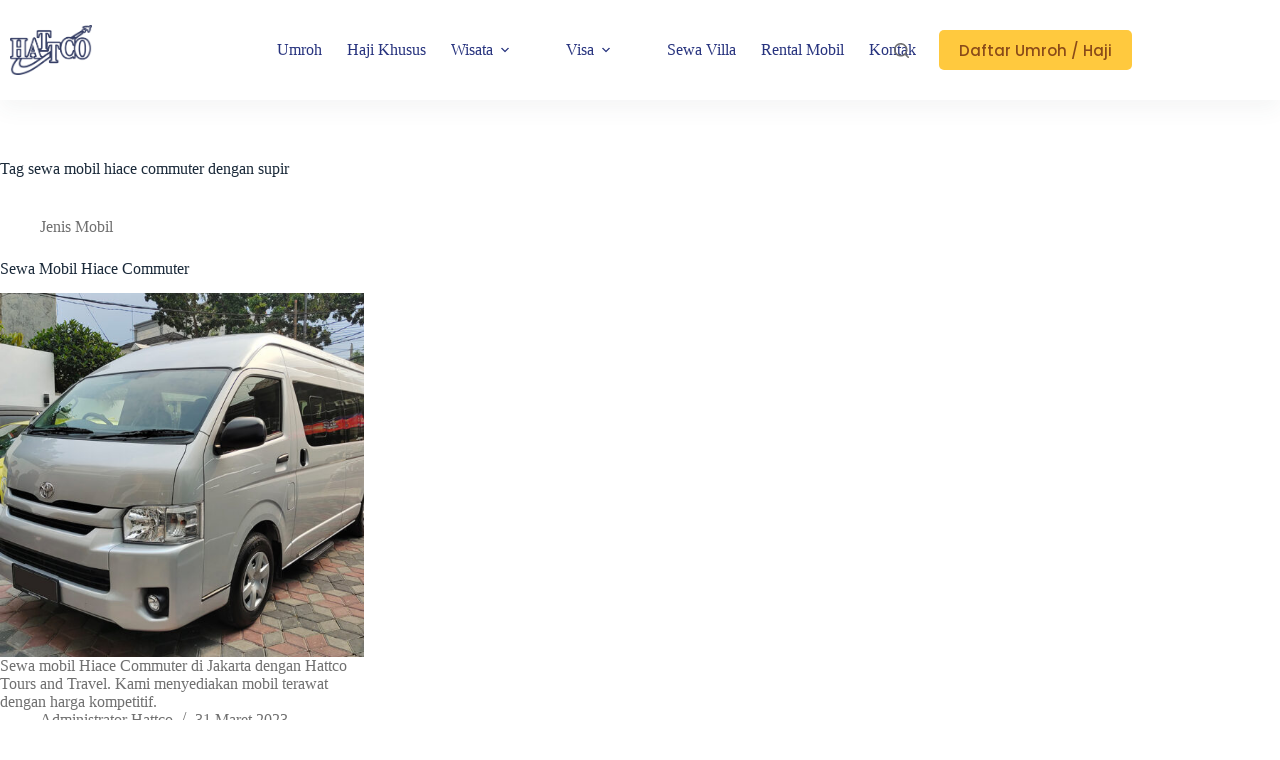

--- FILE ---
content_type: text/html; charset=UTF-8
request_url: https://hattcotours.com/tag/sewa-mobil-hiace-commuter-dengan-supir/
body_size: 14569
content:
<!doctype html><html lang="id"><head><script data-no-optimize="1">var litespeed_docref=sessionStorage.getItem("litespeed_docref");litespeed_docref&&(Object.defineProperty(document,"referrer",{get:function(){return litespeed_docref}}),sessionStorage.removeItem("litespeed_docref"));</script> <meta charset="UTF-8"><meta name="viewport" content="width=device-width, initial-scale=1, maximum-scale=5, viewport-fit=cover"><link rel="profile" href="https://gmpg.org/xfn/11"><meta name='robots' content='index, follow, max-image-preview:large, max-snippet:-1, max-video-preview:-1' /><title>sewa mobil hiace commuter dengan supir Archives - Hattco Tours and Travel</title><link rel="canonical" href="https://hattcotours.com/tag/sewa-mobil-hiace-commuter-dengan-supir/" /><meta property="og:locale" content="id_ID" /><meta property="og:type" content="article" /><meta property="og:title" content="sewa mobil hiace commuter dengan supir Archives" /><meta property="og:url" content="https://hattcotours.com/tag/sewa-mobil-hiace-commuter-dengan-supir/" /><meta property="og:site_name" content="Hattco Tours and Travel" /><meta name="twitter:card" content="summary_large_image" /> <script type="application/ld+json" class="yoast-schema-graph">{"@context":"https://schema.org","@graph":[{"@type":"CollectionPage","@id":"https://hattcotours.com/tag/sewa-mobil-hiace-commuter-dengan-supir/","url":"https://hattcotours.com/tag/sewa-mobil-hiace-commuter-dengan-supir/","name":"sewa mobil hiace commuter dengan supir Archives - Hattco Tours and Travel","isPartOf":{"@id":"https://hattcotours.com/#website"},"primaryImageOfPage":{"@id":"https://hattcotours.com/tag/sewa-mobil-hiace-commuter-dengan-supir/#primaryimage"},"image":{"@id":"https://hattcotours.com/tag/sewa-mobil-hiace-commuter-dengan-supir/#primaryimage"},"thumbnailUrl":"https://hattcotours.com/wp-content/uploads/2023/03/SEWA_MOBIL_HIACE_COMMUTER_COVER.jpg","breadcrumb":{"@id":"https://hattcotours.com/tag/sewa-mobil-hiace-commuter-dengan-supir/#breadcrumb"},"inLanguage":"id"},{"@type":"ImageObject","inLanguage":"id","@id":"https://hattcotours.com/tag/sewa-mobil-hiace-commuter-dengan-supir/#primaryimage","url":"https://hattcotours.com/wp-content/uploads/2023/03/SEWA_MOBIL_HIACE_COMMUTER_COVER.jpg","contentUrl":"https://hattcotours.com/wp-content/uploads/2023/03/SEWA_MOBIL_HIACE_COMMUTER_COVER.jpg","width":1200,"height":800,"caption":"Sewa Mobil Hiace Commuter"},{"@type":"BreadcrumbList","@id":"https://hattcotours.com/tag/sewa-mobil-hiace-commuter-dengan-supir/#breadcrumb","itemListElement":[{"@type":"ListItem","position":1,"name":"Home","item":"https://hattcotours.com/"},{"@type":"ListItem","position":2,"name":"sewa mobil hiace commuter dengan supir"}]},{"@type":"WebSite","@id":"https://hattcotours.com/#website","url":"https://hattcotours.com/","name":"Hattco Tours and Travel","description":"Wholesaler Travel Umroh dan Haji Terbaik di Jakarta","publisher":{"@id":"https://hattcotours.com/#organization"},"potentialAction":[{"@type":"SearchAction","target":{"@type":"EntryPoint","urlTemplate":"https://hattcotours.com/?s={search_term_string}"},"query-input":{"@type":"PropertyValueSpecification","valueRequired":true,"valueName":"search_term_string"}}],"inLanguage":"id"},{"@type":"Organization","@id":"https://hattcotours.com/#organization","name":"PT. Hattco Tours and Travel","url":"https://hattcotours.com/","logo":{"@type":"ImageObject","inLanguage":"id","@id":"https://hattcotours.com/#/schema/logo/image/","url":"https://hattcotours.com/wp-content/uploads/2023/03/Logo-Hattco-Lighr-1.png","contentUrl":"https://hattcotours.com/wp-content/uploads/2023/03/Logo-Hattco-Lighr-1.png","width":759,"height":461,"caption":"PT. Hattco Tours and Travel"},"image":{"@id":"https://hattcotours.com/#/schema/logo/image/"}}]}</script> <link rel='dns-prefetch' href='//www.googletagmanager.com' /><link rel='dns-prefetch' href='//stats.wp.com' /><link rel='dns-prefetch' href='//fonts.googleapis.com' /><link rel="alternate" type="application/rss+xml" title="Hattco Tours and Travel &raquo; Feed" href="https://hattcotours.com/feed/" /><link rel="alternate" type="application/rss+xml" title="Hattco Tours and Travel &raquo; Umpan Komentar" href="https://hattcotours.com/comments/feed/" /><link rel="alternate" type="application/rss+xml" title="Hattco Tours and Travel &raquo; sewa mobil hiace commuter dengan supir Umpan Tag" href="https://hattcotours.com/tag/sewa-mobil-hiace-commuter-dengan-supir/feed/" /><link data-optimized="2" rel="stylesheet" href="https://hattcotours.com/wp-content/litespeed/css/831f1dd8686d73b661c2b6bf24c8b438.css?ver=33b19" /> <script type="litespeed/javascript" data-src="https://www.googletagmanager.com/gtag/js?id=GT-P85JNQB" id="google_gtagjs-js"></script> <script id="google_gtagjs-js-after" type="litespeed/javascript">window.dataLayer=window.dataLayer||[];function gtag(){dataLayer.push(arguments)}
gtag("set","linker",{"domains":["hattcotours.com"]});gtag("js",new Date());gtag("set","developer_id.dZTNiMT",!0);gtag("config","GT-P85JNQB")</script> <link rel="https://api.w.org/" href="https://hattcotours.com/wp-json/" /><link rel="alternate" title="JSON" type="application/json" href="https://hattcotours.com/wp-json/wp/v2/tags/662" /><link rel="EditURI" type="application/rsd+xml" title="RSD" href="https://hattcotours.com/xmlrpc.php?rsd" /><meta name="generator" content="WordPress 6.9" /><meta name="cdp-version" content="1.5.0" /><meta name="generator" content="Site Kit by Google 1.170.0" />
<noscript><link rel='stylesheet' href='https://hattcotours.com/wp-content/themes/blocksy/static/bundle/no-scripts.min.css' type='text/css'></noscript><meta name="generator" content="Elementor 3.34.1; features: additional_custom_breakpoints; settings: css_print_method-external, google_font-enabled, font_display-swap">
 <script type="litespeed/javascript">(function(w,d,s,l,i){w[l]=w[l]||[];w[l].push({'gtm.start':new Date().getTime(),event:'gtm.js'});var f=d.getElementsByTagName(s)[0],j=d.createElement(s),dl=l!='dataLayer'?'&l='+l:'';j.async=!0;j.src='https://www.googletagmanager.com/gtm.js?id='+i+dl;f.parentNode.insertBefore(j,f)})(window,document,'script','dataLayer','GTM-TTKZBN3')</script> <link rel="icon" href="https://hattcotours.com/wp-content/uploads/2023/03/cropped-Logo-Hattco-With-BG_1-32x32.png" sizes="32x32" /><link rel="icon" href="https://hattcotours.com/wp-content/uploads/2023/03/cropped-Logo-Hattco-With-BG_1-192x192.png" sizes="192x192" /><link rel="apple-touch-icon" href="https://hattcotours.com/wp-content/uploads/2023/03/cropped-Logo-Hattco-With-BG_1-180x180.png" /><meta name="msapplication-TileImage" content="https://hattcotours.com/wp-content/uploads/2023/03/cropped-Logo-Hattco-With-BG_1-270x270.png" /></head><body class="archive tag tag-sewa-mobil-hiace-commuter-dengan-supir tag-662 wp-custom-logo wp-embed-responsive wp-theme-blocksy wp-child-theme-blocksy-child elementor-default elementor-kit-9 ct-elementor-default-template" data-link="type-2" data-prefix="categories" data-header="type-1:sticky" data-footer="type-1">
<noscript>
<iframe data-lazyloaded="1" src="about:blank" data-litespeed-src="https://www.googletagmanager.com/ns.html?id=GTM-TTKZBN3" height="0" width="0" style="display:none;visibility:hidden"></iframe>
</noscript>
<a class="skip-link screen-reader-text" href="#main">Skip to content</a><div class="ct-drawer-canvas" data-location="start"><div id="search-modal" class="ct-panel" data-behaviour="modal" role="dialog" aria-label="Search modal" inert><div class="ct-panel-actions">
<button class="ct-toggle-close" data-type="type-1" aria-label="Close search modal">
<svg class="ct-icon" width="12" height="12" viewBox="0 0 15 15"><path d="M1 15a1 1 0 01-.71-.29 1 1 0 010-1.41l5.8-5.8-5.8-5.8A1 1 0 011.7.29l5.8 5.8 5.8-5.8a1 1 0 011.41 1.41l-5.8 5.8 5.8 5.8a1 1 0 01-1.41 1.41l-5.8-5.8-5.8 5.8A1 1 0 011 15z"/></svg>				</button></div><div class="ct-panel-content"><form role="search" method="get" class="ct-search-form"  action="https://hattcotours.com/" aria-haspopup="listbox" data-live-results="thumbs"><input
type="search" class="modal-field"		placeholder="Search"
value=""
name="s"
autocomplete="off"
title="Search for..."
aria-label="Search for..."
><div class="ct-search-form-controls">
<button type="submit" class="wp-element-button" data-button="icon" aria-label="Search button">
<svg class="ct-icon ct-search-button-content" aria-hidden="true" width="15" height="15" viewBox="0 0 15 15"><path d="M14.8,13.7L12,11c0.9-1.2,1.5-2.6,1.5-4.2c0-3.7-3-6.8-6.8-6.8S0,3,0,6.8s3,6.8,6.8,6.8c1.6,0,3.1-0.6,4.2-1.5l2.8,2.8c0.1,0.1,0.3,0.2,0.5,0.2s0.4-0.1,0.5-0.2C15.1,14.5,15.1,14,14.8,13.7z M1.5,6.8c0-2.9,2.4-5.2,5.2-5.2S12,3.9,12,6.8S9.6,12,6.8,12S1.5,9.6,1.5,6.8z"/></svg>
<span class="ct-ajax-loader">
<svg viewBox="0 0 24 24">
<circle cx="12" cy="12" r="10" opacity="0.2" fill="none" stroke="currentColor" stroke-miterlimit="10" stroke-width="2"/><path d="m12,2c5.52,0,10,4.48,10,10" fill="none" stroke="currentColor" stroke-linecap="round" stroke-miterlimit="10" stroke-width="2">
<animateTransform
attributeName="transform"
attributeType="XML"
type="rotate"
dur="0.6s"
from="0 12 12"
to="360 12 12"
repeatCount="indefinite"
/>
</path>
</svg>
</span>
</button>
<input type="hidden" name="ct_post_type" value="post:page"></div><div class="screen-reader-text" aria-live="polite" role="status">
No results</div></form></div></div><div id="offcanvas" class="ct-panel ct-header" data-behaviour="right-side" role="dialog" aria-label="Offcanvas modal" inert=""><div class="ct-panel-inner"><div class="ct-panel-actions">
<button class="ct-toggle-close" data-type="type-1" aria-label="Close drawer">
<svg class="ct-icon" width="12" height="12" viewBox="0 0 15 15"><path d="M1 15a1 1 0 01-.71-.29 1 1 0 010-1.41l5.8-5.8-5.8-5.8A1 1 0 011.7.29l5.8 5.8 5.8-5.8a1 1 0 011.41 1.41l-5.8 5.8 5.8 5.8a1 1 0 01-1.41 1.41l-5.8-5.8-5.8 5.8A1 1 0 011 15z"/></svg>
</button></div><div class="ct-panel-content" data-device="desktop"><div class="ct-panel-content-inner"></div></div><div class="ct-panel-content" data-device="mobile"><div class="ct-panel-content-inner">
<a href="https://hattcotours.com/" class="site-logo-container" data-id="offcanvas-logo" rel="home" itemprop="url">
<img data-lazyloaded="1" src="[data-uri]" fetchpriority="high" width="759" height="462" data-src="https://hattcotours.com/wp-content/uploads/2023/03/Logo-Hattco-Dark_1.png" class="default-logo" alt="Logo Hattco Dark" decoding="async" data-srcset="https://hattcotours.com/wp-content/uploads/2023/03/Logo-Hattco-Dark_1.png 759w, https://hattcotours.com/wp-content/uploads/2023/03/Logo-Hattco-Dark_1-300x183.png 300w" data-sizes="(max-width: 759px) 100vw, 759px" />	</a><nav
class="mobile-menu menu-container has-submenu"
data-id="mobile-menu" data-interaction="click" data-toggle-type="type-1" data-submenu-dots="yes"	aria-label="Main Menu"><ul id="menu-main-menu-1" class=""><li class="menu-item menu-item-type-post_type menu-item-object-post menu-item-753"><a href="https://hattcotours.com/paket-umroh-reguler-dan-plus/" class="ct-menu-link">Umroh</a></li><li class="menu-item menu-item-type-post_type menu-item-object-post menu-item-754"><a href="https://hattcotours.com/haji-khusus/" class="ct-menu-link">Haji Khusus</a></li><li class="menu-item menu-item-type-custom menu-item-object-custom menu-item-has-children menu-item-446"><span class="ct-sub-menu-parent"><a href="#" class="ct-menu-link">Wisata</a><button class="ct-toggle-dropdown-mobile" aria-label="Expand dropdown menu" aria-haspopup="true" aria-expanded="false"><svg class="ct-icon toggle-icon-1" width="15" height="15" viewBox="0 0 15 15" aria-hidden="true"><path d="M3.9,5.1l3.6,3.6l3.6-3.6l1.4,0.7l-5,5l-5-5L3.9,5.1z"/></svg></button></span><ul class="sub-menu"><li class="menu-item menu-item-type-post_type menu-item-object-post menu-item-755"><a href="https://hattcotours.com/paket-wisata-domestik/" class="ct-menu-link">Paket Wisata Domestik</a></li><li class="menu-item menu-item-type-post_type menu-item-object-post menu-item-756"><a href="https://hattcotours.com/paket-wisata-luar-negeri/" class="ct-menu-link">Paket Wisata Luar Negeri</a></li><li class="menu-item menu-item-type-post_type menu-item-object-post menu-item-757"><a href="https://hattcotours.com/paket-wisata-halal/" class="ct-menu-link">Paket Wisata Halal</a></li></ul></li><li class="menu-item menu-item-type-custom menu-item-object-custom menu-item-has-children menu-item-447"><span class="ct-sub-menu-parent"><a href="#" class="ct-menu-link">Visa</a><button class="ct-toggle-dropdown-mobile" aria-label="Expand dropdown menu" aria-haspopup="true" aria-expanded="false"><svg class="ct-icon toggle-icon-1" width="15" height="15" viewBox="0 0 15 15" aria-hidden="true"><path d="M3.9,5.1l3.6,3.6l3.6-3.6l1.4,0.7l-5,5l-5-5L3.9,5.1z"/></svg></button></span><ul class="sub-menu"><li class="menu-item menu-item-type-post_type menu-item-object-post menu-item-1482"><a href="https://hattcotours.com/jasa-pengurusan-paspor/" class="ct-menu-link">Jasa Pengurusan Paspor</a></li><li class="menu-item menu-item-type-post_type menu-item-object-post menu-item-1481"><a href="https://hattcotours.com/jasa-pengurusan-visa-umroh/" class="ct-menu-link">Jasa Pengurusan Visa Umroh</a></li><li class="menu-item menu-item-type-post_type menu-item-object-post menu-item-759"><a href="https://hattcotours.com/jasa-pengurusan-visa/" class="ct-menu-link">Jasa Pengurusan Visa</a></li></ul></li><li class="menu-item menu-item-type-post_type menu-item-object-post menu-item-760"><a href="https://hattcotours.com/sewa-villa/" class="ct-menu-link">Sewa Villa</a></li><li class="menu-item menu-item-type-post_type menu-item-object-post menu-item-761"><a href="https://hattcotours.com/rental-mobil/" class="ct-menu-link">Rental Mobil</a></li><li class="menu-item menu-item-type-post_type menu-item-object-page menu-item-314"><a href="https://hattcotours.com/kontak/" class="ct-menu-link">Kontak</a></li></ul></nav><div
class="ct-header-cta"
data-id="button">
<a
href="https://forms.gle/smQC5n8uWwXjxRTE8"
class="ct-button"
data-size="default" aria-label="Daftar Umroh / Haji" target="_blank" rel="noopener noreferrer">
Daftar Umroh / Haji	</a></div></div></div></div></div></div><div id="main-container"><header id="header" class="ct-header" data-id="type-1" itemscope="" itemtype="https://schema.org/WPHeader"><div data-device="desktop"><div class="ct-sticky-container"><div data-sticky="slide"><div data-row="middle" data-column-set="3"><div class="ct-container"><div data-column="start" data-placements="1"><div data-items="primary"><div	class="site-branding"
data-id="logo"		itemscope="itemscope" itemtype="https://schema.org/Organization"><a href="https://hattcotours.com/" class="site-logo-container" rel="home" itemprop="url" ><img data-lazyloaded="1" src="[data-uri]" width="759" height="461" data-src="https://hattcotours.com/wp-content/uploads/2023/03/Logo-Hattco-Lighr-1.png" class="default-logo" alt="Logo Hattco Tours and Travel" decoding="async" data-srcset="https://hattcotours.com/wp-content/uploads/2023/03/Logo-Hattco-Lighr-1.png 759w, https://hattcotours.com/wp-content/uploads/2023/03/Logo-Hattco-Lighr-1-300x182.png 300w" data-sizes="(max-width: 759px) 100vw, 759px" /></a></div></div></div><div data-column="middle"><div data-items=""><nav
id="header-menu-1"
class="header-menu-1 menu-container"
data-id="menu" data-interaction="hover"	data-menu="type-2:center"
data-dropdown="type-1:simple"	data-stretch	data-responsive="no"	itemscope="" itemtype="https://schema.org/SiteNavigationElement"	aria-label="Main Menu"><ul id="menu-main-menu" class="menu"><li id="menu-item-753" class="menu-item menu-item-type-post_type menu-item-object-post menu-item-753"><a href="https://hattcotours.com/paket-umroh-reguler-dan-plus/" class="ct-menu-link">Umroh</a></li><li id="menu-item-754" class="menu-item menu-item-type-post_type menu-item-object-post menu-item-754"><a href="https://hattcotours.com/haji-khusus/" class="ct-menu-link">Haji Khusus</a></li><li id="menu-item-446" class="menu-item menu-item-type-custom menu-item-object-custom menu-item-has-children menu-item-446 animated-submenu-block"><a href="#" class="ct-menu-link">Wisata<span class="ct-toggle-dropdown-desktop"><svg class="ct-icon" width="8" height="8" viewBox="0 0 15 15" aria-hidden="true"><path d="M2.1,3.2l5.4,5.4l5.4-5.4L15,4.3l-7.5,7.5L0,4.3L2.1,3.2z"/></svg></span></a><button class="ct-toggle-dropdown-desktop-ghost" aria-label="Expand dropdown menu" aria-haspopup="true" aria-expanded="false"></button><ul class="sub-menu"><li id="menu-item-755" class="menu-item menu-item-type-post_type menu-item-object-post menu-item-755"><a href="https://hattcotours.com/paket-wisata-domestik/" class="ct-menu-link">Paket Wisata Domestik</a></li><li id="menu-item-756" class="menu-item menu-item-type-post_type menu-item-object-post menu-item-756"><a href="https://hattcotours.com/paket-wisata-luar-negeri/" class="ct-menu-link">Paket Wisata Luar Negeri</a></li><li id="menu-item-757" class="menu-item menu-item-type-post_type menu-item-object-post menu-item-757"><a href="https://hattcotours.com/paket-wisata-halal/" class="ct-menu-link">Paket Wisata Halal</a></li></ul></li><li id="menu-item-447" class="menu-item menu-item-type-custom menu-item-object-custom menu-item-has-children menu-item-447 animated-submenu-block"><a href="#" class="ct-menu-link">Visa<span class="ct-toggle-dropdown-desktop"><svg class="ct-icon" width="8" height="8" viewBox="0 0 15 15" aria-hidden="true"><path d="M2.1,3.2l5.4,5.4l5.4-5.4L15,4.3l-7.5,7.5L0,4.3L2.1,3.2z"/></svg></span></a><button class="ct-toggle-dropdown-desktop-ghost" aria-label="Expand dropdown menu" aria-haspopup="true" aria-expanded="false"></button><ul class="sub-menu"><li id="menu-item-1482" class="menu-item menu-item-type-post_type menu-item-object-post menu-item-1482"><a href="https://hattcotours.com/jasa-pengurusan-paspor/" class="ct-menu-link">Jasa Pengurusan Paspor</a></li><li id="menu-item-1481" class="menu-item menu-item-type-post_type menu-item-object-post menu-item-1481"><a href="https://hattcotours.com/jasa-pengurusan-visa-umroh/" class="ct-menu-link">Jasa Pengurusan Visa Umroh</a></li><li id="menu-item-759" class="menu-item menu-item-type-post_type menu-item-object-post menu-item-759"><a href="https://hattcotours.com/jasa-pengurusan-visa/" class="ct-menu-link">Jasa Pengurusan Visa</a></li></ul></li><li id="menu-item-760" class="menu-item menu-item-type-post_type menu-item-object-post menu-item-760"><a href="https://hattcotours.com/sewa-villa/" class="ct-menu-link">Sewa Villa</a></li><li id="menu-item-761" class="menu-item menu-item-type-post_type menu-item-object-post menu-item-761"><a href="https://hattcotours.com/rental-mobil/" class="ct-menu-link">Rental Mobil</a></li><li id="menu-item-314" class="menu-item menu-item-type-post_type menu-item-object-page menu-item-314"><a href="https://hattcotours.com/kontak/" class="ct-menu-link">Kontak</a></li></ul></nav></div></div><div data-column="end" data-placements="1"><div data-items="primary">
<button
class="ct-header-search ct-toggle "
data-toggle-panel="#search-modal"
aria-controls="search-modal"
aria-label="Search"
data-label="left"
data-id="search"><span class="ct-label ct-hidden-sm ct-hidden-md ct-hidden-lg" aria-hidden="true">Search</span><svg class="ct-icon" aria-hidden="true" width="15" height="15" viewBox="0 0 15 15"><path d="M14.8,13.7L12,11c0.9-1.2,1.5-2.6,1.5-4.2c0-3.7-3-6.8-6.8-6.8S0,3,0,6.8s3,6.8,6.8,6.8c1.6,0,3.1-0.6,4.2-1.5l2.8,2.8c0.1,0.1,0.3,0.2,0.5,0.2s0.4-0.1,0.5-0.2C15.1,14.5,15.1,14,14.8,13.7z M1.5,6.8c0-2.9,2.4-5.2,5.2-5.2S12,3.9,12,6.8S9.6,12,6.8,12S1.5,9.6,1.5,6.8z"/></svg></button><div
class="ct-header-cta"
data-id="button">
<a
href="https://forms.gle/smQC5n8uWwXjxRTE8"
class="ct-button"
data-size="default" aria-label="Daftar Umroh / Haji" target="_blank" rel="noopener noreferrer">
Daftar Umroh / Haji	</a></div></div></div></div></div></div></div></div><div data-device="mobile"><div class="ct-sticky-container"><div data-sticky="slide"><div data-row="middle" data-column-set="2"><div class="ct-container"><div data-column="start" data-placements="1"><div data-items="primary"><div	class="site-branding"
data-id="logo"		><a href="https://hattcotours.com/" class="site-logo-container" rel="home" itemprop="url" ><img data-lazyloaded="1" src="[data-uri]" width="759" height="461" data-src="https://hattcotours.com/wp-content/uploads/2023/03/Logo-Hattco-Lighr-1.png" class="default-logo" alt="Logo Hattco Tours and Travel" decoding="async" data-srcset="https://hattcotours.com/wp-content/uploads/2023/03/Logo-Hattco-Lighr-1.png 759w, https://hattcotours.com/wp-content/uploads/2023/03/Logo-Hattco-Lighr-1-300x182.png 300w" data-sizes="(max-width: 759px) 100vw, 759px" /></a></div></div></div><div data-column="end" data-placements="1"><div data-items="primary">
<button
class="ct-header-trigger ct-toggle "
data-toggle-panel="#offcanvas"
aria-controls="offcanvas"
data-design="simple"
data-label="right"
aria-label="Menu"
data-id="trigger"><span class="ct-label ct-hidden-sm ct-hidden-md ct-hidden-lg" aria-hidden="true">Menu</span><svg class="ct-icon" width="18" height="14" viewBox="0 0 18 14" data-type="type-1" aria-hidden="true">
<rect y="0.00" width="18" height="1.7" rx="1"/>
<rect y="6.15" width="18" height="1.7" rx="1"/>
<rect y="12.3" width="18" height="1.7" rx="1"/>
</svg></button></div></div></div></div></div></div></div></header><main id="main" class="site-main hfeed" itemscope="itemscope" itemtype="https://schema.org/CreativeWork"><div class="ct-container"  data-vertical-spacing="top:bottom"><section ><div class="hero-section is-width-constrained" data-type="type-1"><header class="entry-header"><h1 class="page-title" itemprop="headline"><span class="ct-title-label">Tag</span> sewa mobil hiace commuter dengan supir</h1></header></div><div class="entries" data-archive="default" data-layout="grid" data-cards="simple"><article class="entry-card card-content post-1575 post type-post status-publish format-standard has-post-thumbnail hentry category-jenis-mobil tag-rental-mobil tag-rental-mobil-hiace-commuter tag-sewa-mobil tag-sewa-mobil-hiace-commuter tag-sewa-mobil-hiace-commuter-bulanan tag-sewa-mobil-hiace-commuter-dengan-supir tag-sewa-mobil-hiace-commuter-harian tag-sewa-mobil-hiace-commuter-lepas-kunci" ><ul class="entry-meta" data-type="simple:slash" data-id="meta_1" ><li class="meta-categories" data-type="simple"><a href="https://hattcotours.com/category/jenis-mobil/" rel="tag" class="ct-term-460">Jenis Mobil</a></li></ul><h2 class="entry-title"><a href="https://hattcotours.com/sewa-mobil-hiace-commuter/" rel="bookmark">Sewa Mobil Hiace Commuter</a></h2><a class="ct-media-container" href="https://hattcotours.com/sewa-mobil-hiace-commuter/" aria-label="Sewa Mobil Hiace Commuter"><img data-lazyloaded="1" src="[data-uri]" loading="lazy" width="768" height="512" data-src="https://hattcotours.com/wp-content/uploads/2023/03/SEWA_MOBIL_HIACE_COMMUTER_COVER-768x512.jpg" class="attachment-medium_large size-medium_large wp-post-image" alt="Sewa Mobil Hiace Commuter" loading="lazy" decoding="async" data-srcset="https://hattcotours.com/wp-content/uploads/2023/03/SEWA_MOBIL_HIACE_COMMUTER_COVER-768x512.jpg 768w, https://hattcotours.com/wp-content/uploads/2023/03/SEWA_MOBIL_HIACE_COMMUTER_COVER-300x200.jpg 300w, https://hattcotours.com/wp-content/uploads/2023/03/SEWA_MOBIL_HIACE_COMMUTER_COVER-1024x683.jpg 1024w, https://hattcotours.com/wp-content/uploads/2023/03/SEWA_MOBIL_HIACE_COMMUTER_COVER.jpg 1200w" data-sizes="auto, (max-width: 768px) 100vw, 768px" itemprop="image" style="aspect-ratio: 4/3;" /></a><div class="entry-excerpt"><p>Sewa mobil Hiace Commuter di Jakarta dengan Hattco Tours and Travel. Kami menyediakan mobil terawat dengan harga kompetitif.</p></div><ul class="entry-meta" data-type="simple:slash" data-id="meta_2" ><li class="meta-author" itemprop="author" itemscope="" itemtype="https://schema.org/Person"><a class="ct-meta-element-author" href="https://hattcotours.com/author/adminhattco/" title="Posts by Administrator Hattco" rel="author" itemprop="url"><span itemprop="name">Administrator Hattco</span></a></li><li class="meta-date" itemprop="datePublished"><time class="ct-meta-element-date" datetime="2023-03-31T22:28:44+07:00">31 Maret 2023</time></li></ul></article></div></section></div></main><footer data-elementor-type="footer" data-elementor-id="487" class="elementor elementor-487 elementor-location-footer"><div class="elementor-section-wrap"><section class="elementor-section elementor-top-section elementor-element elementor-element-4fef7a4 ct-section-stretched elementor-section-boxed elementor-section-height-default elementor-section-height-default" data-id="4fef7a4" data-element_type="section" data-settings="{&quot;background_background&quot;:&quot;classic&quot;}"><div class="elementor-background-overlay"></div><div class="elementor-container elementor-column-gap-default"><div class="elementor-column elementor-col-25 elementor-top-column elementor-element elementor-element-ed3bd73" data-id="ed3bd73" data-element_type="column"><div class="elementor-widget-wrap elementor-element-populated"><div class="elementor-element elementor-element-0853933 elementor-widget elementor-widget-heading" data-id="0853933" data-element_type="widget" data-widget_type="heading.default"><div class="elementor-widget-container"><h3 class="elementor-heading-title elementor-size-default">PT. Hattco Tours &amp; Travel</h3></div></div><div class="elementor-element elementor-element-7c287af elementor-widget elementor-widget-text-editor" data-id="7c287af" data-element_type="widget" data-widget_type="text-editor.default"><div class="elementor-widget-container">
Rasuna Office Park Unit HO-02, Jl. Rasuna Said, Kuningan,
Jakarta Selatan 12960</div></div><div class="elementor-element elementor-element-f1f0a29 elementor-widget elementor-widget-html" data-id="f1f0a29" data-element_type="widget" data-widget_type="html.default"><div class="elementor-widget-container">
<iframe data-lazyloaded="1" src="about:blank" data-litespeed-src="https://www.google.com/maps/embed?pb=!1m14!1m8!1m3!1d15865.36846533195!2d106.8366757!3d-6.2185365!3m2!1i1024!2i768!4f13.1!3m3!1m2!1s0x2e69f34a2e76e14b%3A0x6b37f85ec8486526!2sHattco%20Tours%20And%20Travel!5e0!3m2!1sid!2sid!4v1678721291155!5m2!1sid!2sid" width="400" height="200" style="border:0;" allowfullscreen="" loading="lazy" referrerpolicy="no-referrer-when-downgrade"></iframe></div></div></div></div><div class="elementor-column elementor-col-25 elementor-top-column elementor-element elementor-element-4444b50" data-id="4444b50" data-element_type="column"><div class="elementor-widget-wrap elementor-element-populated"><div class="elementor-element elementor-element-2a1c275 elementor-widget elementor-widget-heading" data-id="2a1c275" data-element_type="widget" data-widget_type="heading.default"><div class="elementor-widget-container"><h3 class="elementor-heading-title elementor-size-default">Daftar Link</h3></div></div><div class="elementor-element elementor-element-91116d6 elementor-nav-menu__align-left elementor-nav-menu--dropdown-none elementor-widget elementor-widget-nav-menu" data-id="91116d6" data-element_type="widget" data-settings="{&quot;layout&quot;:&quot;vertical&quot;,&quot;submenu_icon&quot;:{&quot;value&quot;:&quot;&lt;i class=\&quot;fas fa-caret-down\&quot;&gt;&lt;\/i&gt;&quot;,&quot;library&quot;:&quot;fa-solid&quot;}}" data-widget_type="nav-menu.default"><div class="elementor-widget-container"><nav class="elementor-nav-menu--main elementor-nav-menu__container elementor-nav-menu--layout-vertical e--pointer-none"><ul id="menu-1-91116d6" class="elementor-nav-menu sm-vertical"><li class="menu-item menu-item-type-post_type menu-item-object-page current_page_parent menu-item-1652"><a href="https://hattcotours.com/blog/" class="elementor-item">Blog</a></li><li class="menu-item menu-item-type-post_type menu-item-object-post menu-item-1653"><a href="https://hattcotours.com/persyaratan-umroh/" class="elementor-item">Persyaratan Umroh</a></li><li class="menu-item menu-item-type-post_type menu-item-object-post menu-item-1657"><a href="https://hattcotours.com/persyaratan-haji-khusus/" class="elementor-item">Persyaratan Haji Khusus</a></li><li class="menu-item menu-item-type-post_type menu-item-object-post menu-item-1658"><a href="https://hattcotours.com/jasa-pengurusan-paspor/" class="elementor-item">Jasa Pengurusan Paspor</a></li><li class="menu-item menu-item-type-post_type menu-item-object-post menu-item-1659"><a href="https://hattcotours.com/jasa-pengurusan-visa-umroh/" class="elementor-item">Jasa Pengurusan Visa Umroh</a></li></ul></nav><nav class="elementor-nav-menu--dropdown elementor-nav-menu__container" aria-hidden="true"><ul id="menu-2-91116d6" class="elementor-nav-menu sm-vertical"><li class="menu-item menu-item-type-post_type menu-item-object-page current_page_parent menu-item-1652"><a href="https://hattcotours.com/blog/" class="elementor-item" tabindex="-1">Blog</a></li><li class="menu-item menu-item-type-post_type menu-item-object-post menu-item-1653"><a href="https://hattcotours.com/persyaratan-umroh/" class="elementor-item" tabindex="-1">Persyaratan Umroh</a></li><li class="menu-item menu-item-type-post_type menu-item-object-post menu-item-1657"><a href="https://hattcotours.com/persyaratan-haji-khusus/" class="elementor-item" tabindex="-1">Persyaratan Haji Khusus</a></li><li class="menu-item menu-item-type-post_type menu-item-object-post menu-item-1658"><a href="https://hattcotours.com/jasa-pengurusan-paspor/" class="elementor-item" tabindex="-1">Jasa Pengurusan Paspor</a></li><li class="menu-item menu-item-type-post_type menu-item-object-post menu-item-1659"><a href="https://hattcotours.com/jasa-pengurusan-visa-umroh/" class="elementor-item" tabindex="-1">Jasa Pengurusan Visa Umroh</a></li></ul></nav></div></div></div></div><div class="elementor-column elementor-col-25 elementor-top-column elementor-element elementor-element-87ba2b2" data-id="87ba2b2" data-element_type="column"><div class="elementor-widget-wrap elementor-element-populated"><div class="elementor-element elementor-element-3dcf987 elementor-widget elementor-widget-heading" data-id="3dcf987" data-element_type="widget" data-widget_type="heading.default"><div class="elementor-widget-container"><h3 class="elementor-heading-title elementor-size-default">Perizinan</h3></div></div><div class="elementor-element elementor-element-76b2281 elementor-position-left elementor-vertical-align-top elementor-widget elementor-widget-image-box" data-id="76b2281" data-element_type="widget" data-widget_type="image-box.default"><div class="elementor-widget-container"><div class="elementor-image-box-wrapper"><figure class="elementor-image-box-img"><img data-lazyloaded="1" src="[data-uri]" width="60" height="54" data-src="https://hattcotours.com/wp-content/uploads/2023/03/Logo-KEMENAG.png" class="attachment-full size-full wp-image-499 wp-post-image" alt="Logo KEMENAG" /></figure><div class="elementor-image-box-content"><h3 class="elementor-image-box-title">Izin Umroh</h3><p class="elementor-image-box-description">Nomor 81203160814940003
Tahun 2023</p></div></div></div></div><div class="elementor-element elementor-element-eafc107 elementor-position-left elementor-vertical-align-top elementor-widget elementor-widget-image-box" data-id="eafc107" data-element_type="widget" data-widget_type="image-box.default"><div class="elementor-widget-container"><div class="elementor-image-box-wrapper"><figure class="elementor-image-box-img"><img data-lazyloaded="1" src="[data-uri]" loading="lazy" width="60" height="38" data-src="https://hattcotours.com/wp-content/uploads/2023/03/Logo-IATA.png" class="attachment-full size-full wp-image-501 wp-post-image" alt="Logo IATA" /></figure><div class="elementor-image-box-content"><h3 class="elementor-image-box-title">Lisensi IATA</h3><p class="elementor-image-box-description">Kode 15338131​</p></div></div></div></div></div></div><div class="elementor-column elementor-col-25 elementor-top-column elementor-element elementor-element-cb80d4d" data-id="cb80d4d" data-element_type="column"><div class="elementor-widget-wrap elementor-element-populated"><div class="elementor-element elementor-element-4112cc0 elementor-widget elementor-widget-heading" data-id="4112cc0" data-element_type="widget" data-widget_type="heading.default"><div class="elementor-widget-container"><h3 class="elementor-heading-title elementor-size-default">Hubungi Kami</h3></div></div><div class="elementor-element elementor-element-d5dacad elementor-mobile-align-start elementor-icon-list--layout-traditional elementor-list-item-link-full_width elementor-widget elementor-widget-icon-list" data-id="d5dacad" data-element_type="widget" data-widget_type="icon-list.default"><div class="elementor-widget-container"><ul class="elementor-icon-list-items"><li class="elementor-icon-list-item">
<a href="tel:02122909611"><span class="elementor-icon-list-icon">
<i aria-hidden="true" class="fas fa-phone-alt"></i>						</span>
<span class="elementor-icon-list-text">(+62 21) 2290 9611</span>
</a></li><li class="elementor-icon-list-item">
<a href="https://api.whatsapp.com/send/?phone=628118306999&#038;text=Hi+%2AHattco+Tours+and+Travel%2A%21%2ASource%3A%2AFooter%20Website" target="_blank"><span class="elementor-icon-list-icon">
<i aria-hidden="true" class="fas fa-comment"></i>						</span>
<span class="elementor-icon-list-text">+62 8118306999</span>
</a></li><li class="elementor-icon-list-item">
<a href="https://api.whatsapp.com/send/?phone=628161663666%20&#038;text=Hi+%2AHattco+Tours+and+Travel%2A%21%2ASource%3A%2AFooter%20Website" target="_blank"><span class="elementor-icon-list-icon">
<i aria-hidden="true" class="fas fa-comment"></i>						</span>
<span class="elementor-icon-list-text">+62 8161663666 </span>
</a></li><li class="elementor-icon-list-item">
<a href="/cdn-cgi/l/email-protection#f59c9b939ab59d948181969a819a808786db969a98"><span class="elementor-icon-list-icon">
<i aria-hidden="true" class="fas fa-envelope"></i>						</span>
<span class="elementor-icon-list-text"><span class="__cf_email__" data-cfemail="f891969e97b890998c8c9b978c978d8a8bd69b9795">[email&#160;protected]</span></span>
</a></li></ul></div></div><div class="elementor-element elementor-element-8e95c93 e-grid-align-left e-grid-align-mobile-left elementor-shape-rounded elementor-grid-0 elementor-widget elementor-widget-social-icons" data-id="8e95c93" data-element_type="widget" data-widget_type="social-icons.default"><div class="elementor-widget-container"><div class="elementor-social-icons-wrapper elementor-grid" role="list">
<span class="elementor-grid-item" role="listitem">
<a class="elementor-icon elementor-social-icon elementor-social-icon-facebook elementor-repeater-item-c32f4dd" target="_blank">
<span class="elementor-screen-only">Facebook</span>
<i aria-hidden="true" class="fab fa-facebook"></i>					</a>
</span>
<span class="elementor-grid-item" role="listitem">
<a class="elementor-icon elementor-social-icon elementor-social-icon-twitter elementor-repeater-item-498a960" target="_blank">
<span class="elementor-screen-only">Twitter</span>
<i aria-hidden="true" class="fab fa-twitter"></i>					</a>
</span>
<span class="elementor-grid-item" role="listitem">
<a class="elementor-icon elementor-social-icon elementor-social-icon-instagram elementor-repeater-item-db56aff" target="_blank">
<span class="elementor-screen-only">Instagram</span>
<i aria-hidden="true" class="fab fa-instagram"></i>					</a>
</span>
<span class="elementor-grid-item" role="listitem">
<a class="elementor-icon elementor-social-icon elementor-social-icon-tiktok elementor-repeater-item-01c3544" target="_blank">
<span class="elementor-screen-only">Tiktok</span>
<i aria-hidden="true" class="fab fa-tiktok"></i>					</a>
</span>
<span class="elementor-grid-item" role="listitem">
<a class="elementor-icon elementor-social-icon elementor-social-icon-youtube elementor-repeater-item-3da67d6" target="_blank">
<span class="elementor-screen-only">Youtube</span>
<i aria-hidden="true" class="fab fa-youtube"></i>					</a>
</span></div></div></div></div></div></div></section><section class="elementor-section elementor-top-section elementor-element elementor-element-5dbf3aa ct-section-stretched elementor-section-boxed elementor-section-height-default elementor-section-height-default" data-id="5dbf3aa" data-element_type="section" data-settings="{&quot;background_background&quot;:&quot;classic&quot;}"><div class="elementor-container elementor-column-gap-default"><div class="elementor-column elementor-col-100 elementor-top-column elementor-element elementor-element-355e325" data-id="355e325" data-element_type="column"><div class="elementor-widget-wrap elementor-element-populated"><div class="elementor-element elementor-element-93cc80d elementor-widget elementor-widget-text-editor" data-id="93cc80d" data-element_type="widget" data-widget_type="text-editor.default"><div class="elementor-widget-container"><p>Made With ♥️ By <a href="https://otakscript.com/" target="_blank" rel="noopener">Otak Script</a></p></div></div></div></div></div></section></div></footer></div> <script data-cfasync="false" src="/cdn-cgi/scripts/5c5dd728/cloudflare-static/email-decode.min.js"></script><script type="speculationrules">{"prefetch":[{"source":"document","where":{"and":[{"href_matches":"/*"},{"not":{"href_matches":["/wp-*.php","/wp-admin/*","/wp-content/uploads/*","/wp-content/*","/wp-content/plugins/*","/wp-content/themes/blocksy-child/*","/wp-content/themes/blocksy/*","/*\\?(.+)"]}},{"not":{"selector_matches":"a[rel~=\"nofollow\"]"}},{"not":{"selector_matches":".no-prefetch, .no-prefetch a"}}]},"eagerness":"conservative"}]}</script> <div class="joinchat joinchat--right" data-settings='{"telephone":"628118306999","mobile_only":false,"button_delay":3,"whatsapp_web":false,"qr":false,"message_views":2,"message_delay":10,"message_badge":false,"message_send":"Hi *Hattco Tours and Travel*!\n\n*Source:*\nsewa mobil hiace commuter dengan supir","message_hash":"9a1d29af"}' hidden aria-hidden="false"><div class="joinchat__button" role="button" tabindex="0" aria-label="&#x1f4ac; Butuh Bantuan? Open chat"><div class="joinchat__tooltip" aria-hidden="true"><div>&#x1f4ac; Butuh Bantuan?</div></div></div><div class="joinchat__chatbox" role="dialog" aria-labelledby="joinchat__label" aria-modal="true"><div class="joinchat__header"><div id="joinchat__label">
<svg class="joinchat__wa" width="120" height="28" viewBox="0 0 120 28"><title>WhatsApp</title><path d="M117.2 17c0 .4-.2.7-.4 1-.1.3-.4.5-.7.7l-1 .2c-.5 0-.9 0-1.2-.2l-.7-.7a3 3 0 0 1-.4-1 5.4 5.4 0 0 1 0-2.3c0-.4.2-.7.4-1l.7-.7a2 2 0 0 1 1.1-.3 2 2 0 0 1 1.8 1l.4 1a5.3 5.3 0 0 1 0 2.3m2.5-3c-.1-.7-.4-1.3-.8-1.7a4 4 0 0 0-1.3-1.2c-.6-.3-1.3-.4-2-.4-.6 0-1.2.1-1.7.4a3 3 0 0 0-1.2 1.1V11H110v13h2.7v-4.5c.4.4.8.8 1.3 1 .5.3 1 .4 1.6.4a4 4 0 0 0 3.2-1.5c.4-.5.7-1 .8-1.6.2-.6.3-1.2.3-1.9s0-1.3-.3-2zm-13.1 3c0 .4-.2.7-.4 1l-.7.7-1.1.2c-.4 0-.8 0-1-.2-.4-.2-.6-.4-.8-.7a3 3 0 0 1-.4-1 5.4 5.4 0 0 1 0-2.3c0-.4.2-.7.4-1 .1-.3.4-.5.7-.7a2 2 0 0 1 1-.3 2 2 0 0 1 1.9 1l.4 1a5.4 5.4 0 0 1 0 2.3m1.7-4.7a4 4 0 0 0-3.3-1.6c-.6 0-1.2.1-1.7.4a3 3 0 0 0-1.2 1.1V11h-2.6v13h2.7v-4.5c.3.4.7.8 1.2 1 .6.3 1.1.4 1.7.4a4 4 0 0 0 3.2-1.5c.4-.5.6-1 .8-1.6s.3-1.2.3-1.9-.1-1.3-.3-2c-.2-.6-.4-1.2-.8-1.6m-17.5 3.2 1.7-5 1.7 5zm.2-8.2-5 13.4h3l1-3h5l1 3h3L94 7.3zm-5.3 9.1-.6-.8-1-.5a11.6 11.6 0 0 0-2.3-.5l-1-.3a2 2 0 0 1-.6-.3.7.7 0 0 1-.3-.6c0-.2 0-.4.2-.5l.3-.3h.5l.5-.1c.5 0 .9 0 1.2.3.4.1.6.5.6 1h2.5c0-.6-.2-1.1-.4-1.5a3 3 0 0 0-1-1 4 4 0 0 0-1.3-.5 7.7 7.7 0 0 0-3 0c-.6.1-1 .3-1.4.5l-1 1a3 3 0 0 0-.4 1.5 2 2 0 0 0 1 1.8l1 .5 1.1.3 2.2.6c.6.2.8.5.8 1l-.1.5-.4.4a2 2 0 0 1-.6.2 2.8 2.8 0 0 1-1.4 0 2 2 0 0 1-.6-.3l-.5-.5-.2-.8H77c0 .7.2 1.2.5 1.6.2.5.6.8 1 1 .4.3.9.5 1.4.6a8 8 0 0 0 3.3 0c.5 0 1-.2 1.4-.5a3 3 0 0 0 1-1c.3-.5.4-1 .4-1.6 0-.5 0-.9-.3-1.2M74.7 8h-2.6v3h-1.7v1.7h1.7v5.8c0 .5 0 .9.2 1.2l.7.7 1 .3a7.8 7.8 0 0 0 2 0h.7v-2.1a3.4 3.4 0 0 1-.8 0l-1-.1-.2-1v-4.8h2V11h-2zm-7.6 9v.5l-.3.8-.7.6c-.2.2-.7.2-1.2.2h-.6l-.5-.2a1 1 0 0 1-.4-.4l-.1-.6.1-.6.4-.4.5-.3a4.8 4.8 0 0 1 1.2-.2 8 8 0 0 0 1.2-.2l.4-.3v1zm2.6 1.5v-5c0-.6 0-1.1-.3-1.5l-1-.8-1.4-.4a10.9 10.9 0 0 0-3.1 0l-1.5.6c-.4.2-.7.6-1 1a3 3 0 0 0-.5 1.5h2.7c0-.5.2-.9.5-1a2 2 0 0 1 1.3-.4h.6l.6.2.3.4.2.7c0 .3 0 .5-.3.6-.1.2-.4.3-.7.4l-1 .1a22 22 0 0 0-2.4.4l-1 .5c-.3.2-.6.5-.8.9-.2.3-.3.8-.3 1.3s.1 1 .3 1.3c.1.4.4.7.7 1l1 .4c.4.2.9.2 1.3.2a6 6 0 0 0 1.8-.2c.6-.2 1-.5 1.5-1a4 4 0 0 0 .2 1H70l-.3-1zm-11-6.7c-.2-.4-.6-.6-1-.8-.5-.2-1-.3-1.8-.3-.5 0-1 .1-1.5.4a3 3 0 0 0-1.3 1.2v-5h-2.7v13.4H53v-5.1c0-1 .2-1.7.5-2.2.3-.4.9-.6 1.6-.6.6 0 1 .2 1.3.6s.4 1 .4 1.8v5.5h2.7v-6c0-.6 0-1.2-.2-1.6 0-.5-.3-1-.5-1.3zm-14 4.7-2.3-9.2h-2.8l-2.3 9-2.2-9h-3l3.6 13.4h3l2.2-9.2 2.3 9.2h3l3.6-13.4h-3zm-24.5.2L18 15.6c-.3-.1-.6-.2-.8.2A20 20 0 0 1 16 17c-.2.2-.4.3-.7.1-.4-.2-1.5-.5-2.8-1.7-1-1-1.7-2-2-2.4-.1-.4 0-.5.2-.7l.5-.6.4-.6v-.6L10.4 8c-.3-.6-.6-.5-.8-.6H9c-.2 0-.6.1-.9.5C7.8 8.2 7 9 7 10.7s1.3 3.4 1.4 3.6c.2.3 2.5 3.7 6 5.2l1.9.8c.8.2 1.6.2 2.2.1s2-.8 2.3-1.6c.3-.9.3-1.5.2-1.7l-.7-.4zM14 25.3c-2 0-4-.5-5.8-1.6l-.4-.2-4.4 1.1 1.2-4.2-.3-.5A11.5 11.5 0 0 1 22.1 5.7 11.5 11.5 0 0 1 14 25.3M14 0A13.8 13.8 0 0 0 2 20.7L0 28l7.3-2A13.8 13.8 0 1 0 14 0"/></svg></div><div class="joinchat__close" role="button" tabindex="0" aria-label="Tutup"></div></div><div class="joinchat__scroll"><div class="joinchat__content"><div class="joinchat__chat"><div class="joinchat__bubble">Hello &#x1f44b;<br>Ada yang bisa kami bantu?</div></div><div class="joinchat__open" role="button" tabindex="0"><div class="joinchat__open__text">Mulai Chat</div>
<svg class="joinchat__open__icon" width="60" height="60" viewbox="0 0 400 400">
<path class="joinchat__pa" d="M168.83 200.504H79.218L33.04 44.284a1 1 0 0 1 1.386-1.188L365.083 199.04a1 1 0 0 1 .003 1.808L34.432 357.903a1 1 0 0 1-1.388-1.187l29.42-99.427"/>
<path class="joinchat__pb" d="M318.087 318.087c-52.982 52.982-132.708 62.922-195.725 29.82l-80.449 10.18 10.358-80.112C18.956 214.905 28.836 134.99 81.913 81.913c65.218-65.217 170.956-65.217 236.174 0 42.661 42.661 57.416 102.661 44.265 157.316"/>
</svg></div></div></div></div></div> <script id="jetpack-stats-js-before" type="litespeed/javascript">_stq=window._stq||[];_stq.push(["view",{"v":"ext","blog":"217236190","post":"0","tz":"7","srv":"hattcotours.com","arch_tag":"sewa-mobil-hiace-commuter-dengan-supir","arch_results":"1","j":"1:15.4"}]);_stq.push(["clickTrackerInit","217236190","0"])</script> <script src="https://stats.wp.com/e-202603.js" id="jetpack-stats-js" defer data-wp-strategy="defer"></script> <script type="litespeed/javascript" data-src="https://hattcotours.com/wp-includes/js/jquery/jquery.min.js?ver=3.7.1" id="jquery-core-js"></script> <script data-no-optimize="1">window.lazyLoadOptions=Object.assign({},{threshold:300},window.lazyLoadOptions||{});!function(t,e){"object"==typeof exports&&"undefined"!=typeof module?module.exports=e():"function"==typeof define&&define.amd?define(e):(t="undefined"!=typeof globalThis?globalThis:t||self).LazyLoad=e()}(this,function(){"use strict";function e(){return(e=Object.assign||function(t){for(var e=1;e<arguments.length;e++){var n,a=arguments[e];for(n in a)Object.prototype.hasOwnProperty.call(a,n)&&(t[n]=a[n])}return t}).apply(this,arguments)}function o(t){return e({},at,t)}function l(t,e){return t.getAttribute(gt+e)}function c(t){return l(t,vt)}function s(t,e){return function(t,e,n){e=gt+e;null!==n?t.setAttribute(e,n):t.removeAttribute(e)}(t,vt,e)}function i(t){return s(t,null),0}function r(t){return null===c(t)}function u(t){return c(t)===_t}function d(t,e,n,a){t&&(void 0===a?void 0===n?t(e):t(e,n):t(e,n,a))}function f(t,e){et?t.classList.add(e):t.className+=(t.className?" ":"")+e}function _(t,e){et?t.classList.remove(e):t.className=t.className.replace(new RegExp("(^|\\s+)"+e+"(\\s+|$)")," ").replace(/^\s+/,"").replace(/\s+$/,"")}function g(t){return t.llTempImage}function v(t,e){!e||(e=e._observer)&&e.unobserve(t)}function b(t,e){t&&(t.loadingCount+=e)}function p(t,e){t&&(t.toLoadCount=e)}function n(t){for(var e,n=[],a=0;e=t.children[a];a+=1)"SOURCE"===e.tagName&&n.push(e);return n}function h(t,e){(t=t.parentNode)&&"PICTURE"===t.tagName&&n(t).forEach(e)}function a(t,e){n(t).forEach(e)}function m(t){return!!t[lt]}function E(t){return t[lt]}function I(t){return delete t[lt]}function y(e,t){var n;m(e)||(n={},t.forEach(function(t){n[t]=e.getAttribute(t)}),e[lt]=n)}function L(a,t){var o;m(a)&&(o=E(a),t.forEach(function(t){var e,n;e=a,(t=o[n=t])?e.setAttribute(n,t):e.removeAttribute(n)}))}function k(t,e,n){f(t,e.class_loading),s(t,st),n&&(b(n,1),d(e.callback_loading,t,n))}function A(t,e,n){n&&t.setAttribute(e,n)}function O(t,e){A(t,rt,l(t,e.data_sizes)),A(t,it,l(t,e.data_srcset)),A(t,ot,l(t,e.data_src))}function w(t,e,n){var a=l(t,e.data_bg_multi),o=l(t,e.data_bg_multi_hidpi);(a=nt&&o?o:a)&&(t.style.backgroundImage=a,n=n,f(t=t,(e=e).class_applied),s(t,dt),n&&(e.unobserve_completed&&v(t,e),d(e.callback_applied,t,n)))}function x(t,e){!e||0<e.loadingCount||0<e.toLoadCount||d(t.callback_finish,e)}function M(t,e,n){t.addEventListener(e,n),t.llEvLisnrs[e]=n}function N(t){return!!t.llEvLisnrs}function z(t){if(N(t)){var e,n,a=t.llEvLisnrs;for(e in a){var o=a[e];n=e,o=o,t.removeEventListener(n,o)}delete t.llEvLisnrs}}function C(t,e,n){var a;delete t.llTempImage,b(n,-1),(a=n)&&--a.toLoadCount,_(t,e.class_loading),e.unobserve_completed&&v(t,n)}function R(i,r,c){var l=g(i)||i;N(l)||function(t,e,n){N(t)||(t.llEvLisnrs={});var a="VIDEO"===t.tagName?"loadeddata":"load";M(t,a,e),M(t,"error",n)}(l,function(t){var e,n,a,o;n=r,a=c,o=u(e=i),C(e,n,a),f(e,n.class_loaded),s(e,ut),d(n.callback_loaded,e,a),o||x(n,a),z(l)},function(t){var e,n,a,o;n=r,a=c,o=u(e=i),C(e,n,a),f(e,n.class_error),s(e,ft),d(n.callback_error,e,a),o||x(n,a),z(l)})}function T(t,e,n){var a,o,i,r,c;t.llTempImage=document.createElement("IMG"),R(t,e,n),m(c=t)||(c[lt]={backgroundImage:c.style.backgroundImage}),i=n,r=l(a=t,(o=e).data_bg),c=l(a,o.data_bg_hidpi),(r=nt&&c?c:r)&&(a.style.backgroundImage='url("'.concat(r,'")'),g(a).setAttribute(ot,r),k(a,o,i)),w(t,e,n)}function G(t,e,n){var a;R(t,e,n),a=e,e=n,(t=Et[(n=t).tagName])&&(t(n,a),k(n,a,e))}function D(t,e,n){var a;a=t,(-1<It.indexOf(a.tagName)?G:T)(t,e,n)}function S(t,e,n){var a;t.setAttribute("loading","lazy"),R(t,e,n),a=e,(e=Et[(n=t).tagName])&&e(n,a),s(t,_t)}function V(t){t.removeAttribute(ot),t.removeAttribute(it),t.removeAttribute(rt)}function j(t){h(t,function(t){L(t,mt)}),L(t,mt)}function F(t){var e;(e=yt[t.tagName])?e(t):m(e=t)&&(t=E(e),e.style.backgroundImage=t.backgroundImage)}function P(t,e){var n;F(t),n=e,r(e=t)||u(e)||(_(e,n.class_entered),_(e,n.class_exited),_(e,n.class_applied),_(e,n.class_loading),_(e,n.class_loaded),_(e,n.class_error)),i(t),I(t)}function U(t,e,n,a){var o;n.cancel_on_exit&&(c(t)!==st||"IMG"===t.tagName&&(z(t),h(o=t,function(t){V(t)}),V(o),j(t),_(t,n.class_loading),b(a,-1),i(t),d(n.callback_cancel,t,e,a)))}function $(t,e,n,a){var o,i,r=(i=t,0<=bt.indexOf(c(i)));s(t,"entered"),f(t,n.class_entered),_(t,n.class_exited),o=t,i=a,n.unobserve_entered&&v(o,i),d(n.callback_enter,t,e,a),r||D(t,n,a)}function q(t){return t.use_native&&"loading"in HTMLImageElement.prototype}function H(t,o,i){t.forEach(function(t){return(a=t).isIntersecting||0<a.intersectionRatio?$(t.target,t,o,i):(e=t.target,n=t,a=o,t=i,void(r(e)||(f(e,a.class_exited),U(e,n,a,t),d(a.callback_exit,e,n,t))));var e,n,a})}function B(e,n){var t;tt&&!q(e)&&(n._observer=new IntersectionObserver(function(t){H(t,e,n)},{root:(t=e).container===document?null:t.container,rootMargin:t.thresholds||t.threshold+"px"}))}function J(t){return Array.prototype.slice.call(t)}function K(t){return t.container.querySelectorAll(t.elements_selector)}function Q(t){return c(t)===ft}function W(t,e){return e=t||K(e),J(e).filter(r)}function X(e,t){var n;(n=K(e),J(n).filter(Q)).forEach(function(t){_(t,e.class_error),i(t)}),t.update()}function t(t,e){var n,a,t=o(t);this._settings=t,this.loadingCount=0,B(t,this),n=t,a=this,Y&&window.addEventListener("online",function(){X(n,a)}),this.update(e)}var Y="undefined"!=typeof window,Z=Y&&!("onscroll"in window)||"undefined"!=typeof navigator&&/(gle|ing|ro)bot|crawl|spider/i.test(navigator.userAgent),tt=Y&&"IntersectionObserver"in window,et=Y&&"classList"in document.createElement("p"),nt=Y&&1<window.devicePixelRatio,at={elements_selector:".lazy",container:Z||Y?document:null,threshold:300,thresholds:null,data_src:"src",data_srcset:"srcset",data_sizes:"sizes",data_bg:"bg",data_bg_hidpi:"bg-hidpi",data_bg_multi:"bg-multi",data_bg_multi_hidpi:"bg-multi-hidpi",data_poster:"poster",class_applied:"applied",class_loading:"litespeed-loading",class_loaded:"litespeed-loaded",class_error:"error",class_entered:"entered",class_exited:"exited",unobserve_completed:!0,unobserve_entered:!1,cancel_on_exit:!0,callback_enter:null,callback_exit:null,callback_applied:null,callback_loading:null,callback_loaded:null,callback_error:null,callback_finish:null,callback_cancel:null,use_native:!1},ot="src",it="srcset",rt="sizes",ct="poster",lt="llOriginalAttrs",st="loading",ut="loaded",dt="applied",ft="error",_t="native",gt="data-",vt="ll-status",bt=[st,ut,dt,ft],pt=[ot],ht=[ot,ct],mt=[ot,it,rt],Et={IMG:function(t,e){h(t,function(t){y(t,mt),O(t,e)}),y(t,mt),O(t,e)},IFRAME:function(t,e){y(t,pt),A(t,ot,l(t,e.data_src))},VIDEO:function(t,e){a(t,function(t){y(t,pt),A(t,ot,l(t,e.data_src))}),y(t,ht),A(t,ct,l(t,e.data_poster)),A(t,ot,l(t,e.data_src)),t.load()}},It=["IMG","IFRAME","VIDEO"],yt={IMG:j,IFRAME:function(t){L(t,pt)},VIDEO:function(t){a(t,function(t){L(t,pt)}),L(t,ht),t.load()}},Lt=["IMG","IFRAME","VIDEO"];return t.prototype={update:function(t){var e,n,a,o=this._settings,i=W(t,o);{if(p(this,i.length),!Z&&tt)return q(o)?(e=o,n=this,i.forEach(function(t){-1!==Lt.indexOf(t.tagName)&&S(t,e,n)}),void p(n,0)):(t=this._observer,o=i,t.disconnect(),a=t,void o.forEach(function(t){a.observe(t)}));this.loadAll(i)}},destroy:function(){this._observer&&this._observer.disconnect(),K(this._settings).forEach(function(t){I(t)}),delete this._observer,delete this._settings,delete this.loadingCount,delete this.toLoadCount},loadAll:function(t){var e=this,n=this._settings;W(t,n).forEach(function(t){v(t,e),D(t,n,e)})},restoreAll:function(){var e=this._settings;K(e).forEach(function(t){P(t,e)})}},t.load=function(t,e){e=o(e);D(t,e)},t.resetStatus=function(t){i(t)},t}),function(t,e){"use strict";function n(){e.body.classList.add("litespeed_lazyloaded")}function a(){console.log("[LiteSpeed] Start Lazy Load"),o=new LazyLoad(Object.assign({},t.lazyLoadOptions||{},{elements_selector:"[data-lazyloaded]",callback_finish:n})),i=function(){o.update()},t.MutationObserver&&new MutationObserver(i).observe(e.documentElement,{childList:!0,subtree:!0,attributes:!0})}var o,i;t.addEventListener?t.addEventListener("load",a,!1):t.attachEvent("onload",a)}(window,document);</script><script data-no-optimize="1">window.litespeed_ui_events=window.litespeed_ui_events||["mouseover","click","keydown","wheel","touchmove","touchstart"];var urlCreator=window.URL||window.webkitURL;function litespeed_load_delayed_js_force(){console.log("[LiteSpeed] Start Load JS Delayed"),litespeed_ui_events.forEach(e=>{window.removeEventListener(e,litespeed_load_delayed_js_force,{passive:!0})}),document.querySelectorAll("iframe[data-litespeed-src]").forEach(e=>{e.setAttribute("src",e.getAttribute("data-litespeed-src"))}),"loading"==document.readyState?window.addEventListener("DOMContentLoaded",litespeed_load_delayed_js):litespeed_load_delayed_js()}litespeed_ui_events.forEach(e=>{window.addEventListener(e,litespeed_load_delayed_js_force,{passive:!0})});async function litespeed_load_delayed_js(){let t=[];for(var d in document.querySelectorAll('script[type="litespeed/javascript"]').forEach(e=>{t.push(e)}),t)await new Promise(e=>litespeed_load_one(t[d],e));document.dispatchEvent(new Event("DOMContentLiteSpeedLoaded")),window.dispatchEvent(new Event("DOMContentLiteSpeedLoaded"))}function litespeed_load_one(t,e){console.log("[LiteSpeed] Load ",t);var d=document.createElement("script");d.addEventListener("load",e),d.addEventListener("error",e),t.getAttributeNames().forEach(e=>{"type"!=e&&d.setAttribute("data-src"==e?"src":e,t.getAttribute(e))});let a=!(d.type="text/javascript");!d.src&&t.textContent&&(d.src=litespeed_inline2src(t.textContent),a=!0),t.after(d),t.remove(),a&&e()}function litespeed_inline2src(t){try{var d=urlCreator.createObjectURL(new Blob([t.replace(/^(?:<!--)?(.*?)(?:-->)?$/gm,"$1")],{type:"text/javascript"}))}catch(e){d="data:text/javascript;base64,"+btoa(t.replace(/^(?:<!--)?(.*?)(?:-->)?$/gm,"$1"))}return d}</script><script data-no-optimize="1">var litespeed_vary=document.cookie.replace(/(?:(?:^|.*;\s*)_lscache_vary\s*\=\s*([^;]*).*$)|^.*$/,"");litespeed_vary||fetch("/wp-content/plugins/litespeed-cache/guest.vary.php",{method:"POST",cache:"no-cache",redirect:"follow"}).then(e=>e.json()).then(e=>{console.log(e),e.hasOwnProperty("reload")&&"yes"==e.reload&&(sessionStorage.setItem("litespeed_docref",document.referrer),window.location.reload(!0))});</script><script data-optimized="1" type="litespeed/javascript" data-src="https://hattcotours.com/wp-content/litespeed/js/ada47f501c06b5f0f7f012c9dd86602a.js?ver=33b19"></script><script defer src="https://static.cloudflareinsights.com/beacon.min.js/vcd15cbe7772f49c399c6a5babf22c1241717689176015" integrity="sha512-ZpsOmlRQV6y907TI0dKBHq9Md29nnaEIPlkf84rnaERnq6zvWvPUqr2ft8M1aS28oN72PdrCzSjY4U6VaAw1EQ==" data-cf-beacon='{"version":"2024.11.0","token":"39fafd4a0cfc4395a6964a875a4601fd","r":1,"server_timing":{"name":{"cfCacheStatus":true,"cfEdge":true,"cfExtPri":true,"cfL4":true,"cfOrigin":true,"cfSpeedBrain":true},"location_startswith":null}}' crossorigin="anonymous"></script>
</body></html>
<!-- Page optimized by LiteSpeed Cache @2026-01-17 19:40:28 -->

<!-- Page cached by LiteSpeed Cache 7.7 on 2026-01-17 19:40:28 -->
<!-- Guest Mode -->
<!-- QUIC.cloud UCSS in queue -->